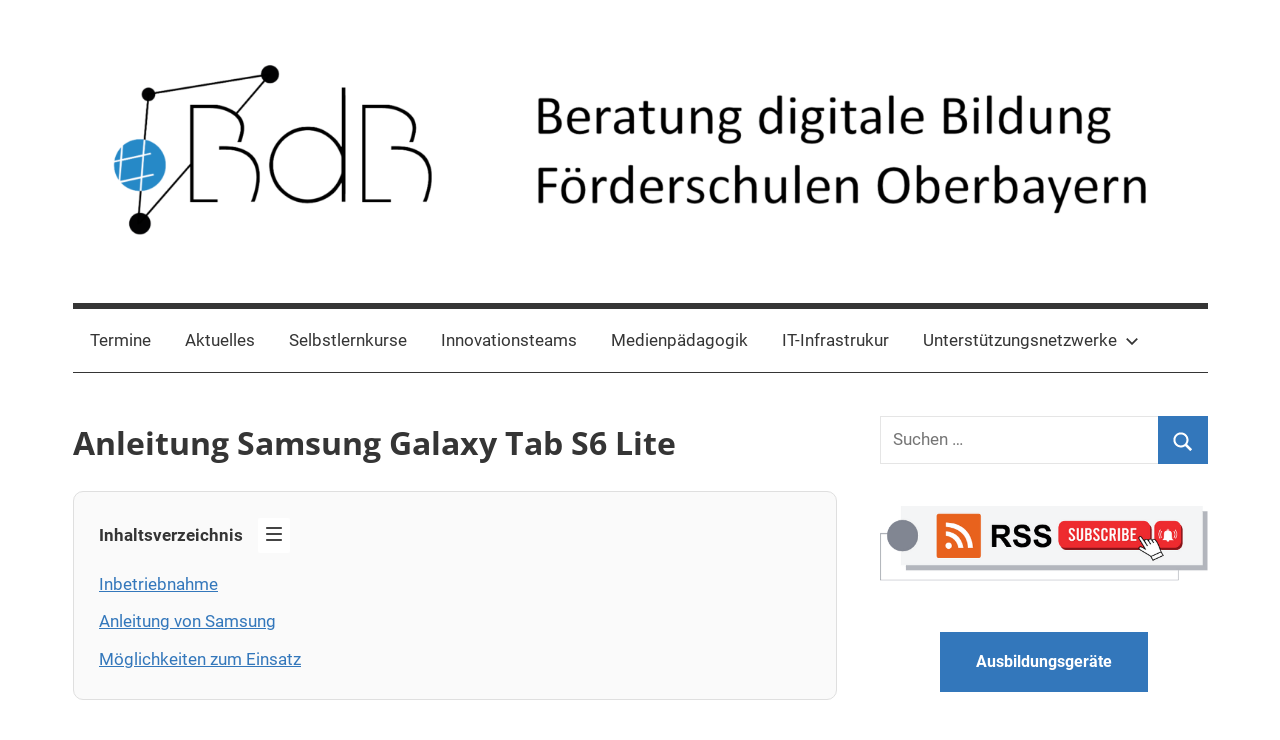

--- FILE ---
content_type: text/html; charset=UTF-8
request_url: https://fs-ob.de/anleitung-samsung-galaxy-tab-s6-lite/
body_size: 11773
content:
<!DOCTYPE html>
<html lang="de">

<head>
<meta charset="UTF-8">
<meta name="viewport" content="width=device-width, initial-scale=1">
<link rel="profile" href="http://gmpg.org/xfn/11">

<title>Anleitung Samsung Galaxy Tab S6 Lite &#8211; Beratung digitale Bildung (BdB)</title>
<meta name='robots' content='max-image-preview:large' />
<link rel="alternate" type="application/rss+xml" title="Beratung digitale Bildung (BdB) &raquo; Feed" href="https://fs-ob.de/feed/" />
<link rel="alternate" type="application/rss+xml" title="Beratung digitale Bildung (BdB) &raquo; Kommentar-Feed" href="https://fs-ob.de/comments/feed/" />
<link rel="alternate" title="oEmbed (JSON)" type="application/json+oembed" href="https://fs-ob.de/wp-json/oembed/1.0/embed?url=https%3A%2F%2Ffs-ob.de%2Fanleitung-samsung-galaxy-tab-s6-lite%2F" />
<link rel="alternate" title="oEmbed (XML)" type="text/xml+oembed" href="https://fs-ob.de/wp-json/oembed/1.0/embed?url=https%3A%2F%2Ffs-ob.de%2Fanleitung-samsung-galaxy-tab-s6-lite%2F&#038;format=xml" />
<style id='wp-img-auto-sizes-contain-inline-css' type='text/css'>
img:is([sizes=auto i],[sizes^="auto," i]){contain-intrinsic-size:3000px 1500px}
/*# sourceURL=wp-img-auto-sizes-contain-inline-css */
</style>
<link rel='stylesheet' id='mercia-theme-fonts-css' href='https://fs-ob.de/wp-content/fonts/ac51ff17f0f72b1cb0cf7fdcfdd35fd4.css?ver=20201110' type='text/css' media='all' />
<style id='wp-emoji-styles-inline-css' type='text/css'>

	img.wp-smiley, img.emoji {
		display: inline !important;
		border: none !important;
		box-shadow: none !important;
		height: 1em !important;
		width: 1em !important;
		margin: 0 0.07em !important;
		vertical-align: -0.1em !important;
		background: none !important;
		padding: 0 !important;
	}
/*# sourceURL=wp-emoji-styles-inline-css */
</style>
<style id='wp-block-library-inline-css' type='text/css'>
:root{--wp-block-synced-color:#7a00df;--wp-block-synced-color--rgb:122,0,223;--wp-bound-block-color:var(--wp-block-synced-color);--wp-editor-canvas-background:#ddd;--wp-admin-theme-color:#007cba;--wp-admin-theme-color--rgb:0,124,186;--wp-admin-theme-color-darker-10:#006ba1;--wp-admin-theme-color-darker-10--rgb:0,107,160.5;--wp-admin-theme-color-darker-20:#005a87;--wp-admin-theme-color-darker-20--rgb:0,90,135;--wp-admin-border-width-focus:2px}@media (min-resolution:192dpi){:root{--wp-admin-border-width-focus:1.5px}}.wp-element-button{cursor:pointer}:root .has-very-light-gray-background-color{background-color:#eee}:root .has-very-dark-gray-background-color{background-color:#313131}:root .has-very-light-gray-color{color:#eee}:root .has-very-dark-gray-color{color:#313131}:root .has-vivid-green-cyan-to-vivid-cyan-blue-gradient-background{background:linear-gradient(135deg,#00d084,#0693e3)}:root .has-purple-crush-gradient-background{background:linear-gradient(135deg,#34e2e4,#4721fb 50%,#ab1dfe)}:root .has-hazy-dawn-gradient-background{background:linear-gradient(135deg,#faaca8,#dad0ec)}:root .has-subdued-olive-gradient-background{background:linear-gradient(135deg,#fafae1,#67a671)}:root .has-atomic-cream-gradient-background{background:linear-gradient(135deg,#fdd79a,#004a59)}:root .has-nightshade-gradient-background{background:linear-gradient(135deg,#330968,#31cdcf)}:root .has-midnight-gradient-background{background:linear-gradient(135deg,#020381,#2874fc)}:root{--wp--preset--font-size--normal:16px;--wp--preset--font-size--huge:42px}.has-regular-font-size{font-size:1em}.has-larger-font-size{font-size:2.625em}.has-normal-font-size{font-size:var(--wp--preset--font-size--normal)}.has-huge-font-size{font-size:var(--wp--preset--font-size--huge)}.has-text-align-center{text-align:center}.has-text-align-left{text-align:left}.has-text-align-right{text-align:right}.has-fit-text{white-space:nowrap!important}#end-resizable-editor-section{display:none}.aligncenter{clear:both}.items-justified-left{justify-content:flex-start}.items-justified-center{justify-content:center}.items-justified-right{justify-content:flex-end}.items-justified-space-between{justify-content:space-between}.screen-reader-text{border:0;clip-path:inset(50%);height:1px;margin:-1px;overflow:hidden;padding:0;position:absolute;width:1px;word-wrap:normal!important}.screen-reader-text:focus{background-color:#ddd;clip-path:none;color:#444;display:block;font-size:1em;height:auto;left:5px;line-height:normal;padding:15px 23px 14px;text-decoration:none;top:5px;width:auto;z-index:100000}html :where(.has-border-color){border-style:solid}html :where([style*=border-top-color]){border-top-style:solid}html :where([style*=border-right-color]){border-right-style:solid}html :where([style*=border-bottom-color]){border-bottom-style:solid}html :where([style*=border-left-color]){border-left-style:solid}html :where([style*=border-width]){border-style:solid}html :where([style*=border-top-width]){border-top-style:solid}html :where([style*=border-right-width]){border-right-style:solid}html :where([style*=border-bottom-width]){border-bottom-style:solid}html :where([style*=border-left-width]){border-left-style:solid}html :where(img[class*=wp-image-]){height:auto;max-width:100%}:where(figure){margin:0 0 1em}html :where(.is-position-sticky){--wp-admin--admin-bar--position-offset:var(--wp-admin--admin-bar--height,0px)}@media screen and (max-width:600px){html :where(.is-position-sticky){--wp-admin--admin-bar--position-offset:0px}}

/*# sourceURL=wp-block-library-inline-css */
</style><style id='wp-block-button-inline-css' type='text/css'>
.wp-block-button__link{align-content:center;box-sizing:border-box;cursor:pointer;display:inline-block;height:100%;text-align:center;word-break:break-word}.wp-block-button__link.aligncenter{text-align:center}.wp-block-button__link.alignright{text-align:right}:where(.wp-block-button__link){border-radius:9999px;box-shadow:none;padding:calc(.667em + 2px) calc(1.333em + 2px);text-decoration:none}.wp-block-button[style*=text-decoration] .wp-block-button__link{text-decoration:inherit}.wp-block-buttons>.wp-block-button.has-custom-width{max-width:none}.wp-block-buttons>.wp-block-button.has-custom-width .wp-block-button__link{width:100%}.wp-block-buttons>.wp-block-button.has-custom-font-size .wp-block-button__link{font-size:inherit}.wp-block-buttons>.wp-block-button.wp-block-button__width-25{width:calc(25% - var(--wp--style--block-gap, .5em)*.75)}.wp-block-buttons>.wp-block-button.wp-block-button__width-50{width:calc(50% - var(--wp--style--block-gap, .5em)*.5)}.wp-block-buttons>.wp-block-button.wp-block-button__width-75{width:calc(75% - var(--wp--style--block-gap, .5em)*.25)}.wp-block-buttons>.wp-block-button.wp-block-button__width-100{flex-basis:100%;width:100%}.wp-block-buttons.is-vertical>.wp-block-button.wp-block-button__width-25{width:25%}.wp-block-buttons.is-vertical>.wp-block-button.wp-block-button__width-50{width:50%}.wp-block-buttons.is-vertical>.wp-block-button.wp-block-button__width-75{width:75%}.wp-block-button.is-style-squared,.wp-block-button__link.wp-block-button.is-style-squared{border-radius:0}.wp-block-button.no-border-radius,.wp-block-button__link.no-border-radius{border-radius:0!important}:root :where(.wp-block-button .wp-block-button__link.is-style-outline),:root :where(.wp-block-button.is-style-outline>.wp-block-button__link){border:2px solid;padding:.667em 1.333em}:root :where(.wp-block-button .wp-block-button__link.is-style-outline:not(.has-text-color)),:root :where(.wp-block-button.is-style-outline>.wp-block-button__link:not(.has-text-color)){color:currentColor}:root :where(.wp-block-button .wp-block-button__link.is-style-outline:not(.has-background)),:root :where(.wp-block-button.is-style-outline>.wp-block-button__link:not(.has-background)){background-color:initial;background-image:none}
/*# sourceURL=https://fs-ob.de/wp-includes/blocks/button/style.min.css */
</style>
<style id='wp-block-heading-inline-css' type='text/css'>
h1:where(.wp-block-heading).has-background,h2:where(.wp-block-heading).has-background,h3:where(.wp-block-heading).has-background,h4:where(.wp-block-heading).has-background,h5:where(.wp-block-heading).has-background,h6:where(.wp-block-heading).has-background{padding:1.25em 2.375em}h1.has-text-align-left[style*=writing-mode]:where([style*=vertical-lr]),h1.has-text-align-right[style*=writing-mode]:where([style*=vertical-rl]),h2.has-text-align-left[style*=writing-mode]:where([style*=vertical-lr]),h2.has-text-align-right[style*=writing-mode]:where([style*=vertical-rl]),h3.has-text-align-left[style*=writing-mode]:where([style*=vertical-lr]),h3.has-text-align-right[style*=writing-mode]:where([style*=vertical-rl]),h4.has-text-align-left[style*=writing-mode]:where([style*=vertical-lr]),h4.has-text-align-right[style*=writing-mode]:where([style*=vertical-rl]),h5.has-text-align-left[style*=writing-mode]:where([style*=vertical-lr]),h5.has-text-align-right[style*=writing-mode]:where([style*=vertical-rl]),h6.has-text-align-left[style*=writing-mode]:where([style*=vertical-lr]),h6.has-text-align-right[style*=writing-mode]:where([style*=vertical-rl]){rotate:180deg}
/*# sourceURL=https://fs-ob.de/wp-includes/blocks/heading/style.min.css */
</style>
<style id='wp-block-list-inline-css' type='text/css'>
ol,ul{box-sizing:border-box}:root :where(.wp-block-list.has-background){padding:1.25em 2.375em}
/*# sourceURL=https://fs-ob.de/wp-includes/blocks/list/style.min.css */
</style>
<style id='wp-block-buttons-inline-css' type='text/css'>
.wp-block-buttons{box-sizing:border-box}.wp-block-buttons.is-vertical{flex-direction:column}.wp-block-buttons.is-vertical>.wp-block-button:last-child{margin-bottom:0}.wp-block-buttons>.wp-block-button{display:inline-block;margin:0}.wp-block-buttons.is-content-justification-left{justify-content:flex-start}.wp-block-buttons.is-content-justification-left.is-vertical{align-items:flex-start}.wp-block-buttons.is-content-justification-center{justify-content:center}.wp-block-buttons.is-content-justification-center.is-vertical{align-items:center}.wp-block-buttons.is-content-justification-right{justify-content:flex-end}.wp-block-buttons.is-content-justification-right.is-vertical{align-items:flex-end}.wp-block-buttons.is-content-justification-space-between{justify-content:space-between}.wp-block-buttons.aligncenter{text-align:center}.wp-block-buttons:not(.is-content-justification-space-between,.is-content-justification-right,.is-content-justification-left,.is-content-justification-center) .wp-block-button.aligncenter{margin-left:auto;margin-right:auto;width:100%}.wp-block-buttons[style*=text-decoration] .wp-block-button,.wp-block-buttons[style*=text-decoration] .wp-block-button__link{text-decoration:inherit}.wp-block-buttons.has-custom-font-size .wp-block-button__link{font-size:inherit}.wp-block-buttons .wp-block-button__link{width:100%}.wp-block-button.aligncenter{text-align:center}
/*# sourceURL=https://fs-ob.de/wp-includes/blocks/buttons/style.min.css */
</style>
<style id='wp-block-paragraph-inline-css' type='text/css'>
.is-small-text{font-size:.875em}.is-regular-text{font-size:1em}.is-large-text{font-size:2.25em}.is-larger-text{font-size:3em}.has-drop-cap:not(:focus):first-letter{float:left;font-size:8.4em;font-style:normal;font-weight:100;line-height:.68;margin:.05em .1em 0 0;text-transform:uppercase}body.rtl .has-drop-cap:not(:focus):first-letter{float:none;margin-left:.1em}p.has-drop-cap.has-background{overflow:hidden}:root :where(p.has-background){padding:1.25em 2.375em}:where(p.has-text-color:not(.has-link-color)) a{color:inherit}p.has-text-align-left[style*="writing-mode:vertical-lr"],p.has-text-align-right[style*="writing-mode:vertical-rl"]{rotate:180deg}
/*# sourceURL=https://fs-ob.de/wp-includes/blocks/paragraph/style.min.css */
</style>
<style id='pdfemb-pdf-embedder-viewer-style-inline-css' type='text/css'>
.wp-block-pdfemb-pdf-embedder-viewer{max-width:none}

/*# sourceURL=https://fs-ob.de/wp-content/plugins/pdf-embedder/block/build/style-index.css */
</style>
<style id='global-styles-inline-css' type='text/css'>
:root{--wp--preset--aspect-ratio--square: 1;--wp--preset--aspect-ratio--4-3: 4/3;--wp--preset--aspect-ratio--3-4: 3/4;--wp--preset--aspect-ratio--3-2: 3/2;--wp--preset--aspect-ratio--2-3: 2/3;--wp--preset--aspect-ratio--16-9: 16/9;--wp--preset--aspect-ratio--9-16: 9/16;--wp--preset--color--black: #000000;--wp--preset--color--cyan-bluish-gray: #abb8c3;--wp--preset--color--white: #ffffff;--wp--preset--color--pale-pink: #f78da7;--wp--preset--color--vivid-red: #cf2e2e;--wp--preset--color--luminous-vivid-orange: #ff6900;--wp--preset--color--luminous-vivid-amber: #fcb900;--wp--preset--color--light-green-cyan: #7bdcb5;--wp--preset--color--vivid-green-cyan: #00d084;--wp--preset--color--pale-cyan-blue: #8ed1fc;--wp--preset--color--vivid-cyan-blue: #0693e3;--wp--preset--color--vivid-purple: #9b51e0;--wp--preset--color--primary: #3377bb;--wp--preset--color--secondary: #0d5195;--wp--preset--color--tertiary: #002b6f;--wp--preset--color--accent: #0d9551;--wp--preset--color--highlight: #bb3353;--wp--preset--color--light-gray: #e5e5e5;--wp--preset--color--gray: #858585;--wp--preset--color--dark-gray: #353535;--wp--preset--gradient--vivid-cyan-blue-to-vivid-purple: linear-gradient(135deg,rgb(6,147,227) 0%,rgb(155,81,224) 100%);--wp--preset--gradient--light-green-cyan-to-vivid-green-cyan: linear-gradient(135deg,rgb(122,220,180) 0%,rgb(0,208,130) 100%);--wp--preset--gradient--luminous-vivid-amber-to-luminous-vivid-orange: linear-gradient(135deg,rgb(252,185,0) 0%,rgb(255,105,0) 100%);--wp--preset--gradient--luminous-vivid-orange-to-vivid-red: linear-gradient(135deg,rgb(255,105,0) 0%,rgb(207,46,46) 100%);--wp--preset--gradient--very-light-gray-to-cyan-bluish-gray: linear-gradient(135deg,rgb(238,238,238) 0%,rgb(169,184,195) 100%);--wp--preset--gradient--cool-to-warm-spectrum: linear-gradient(135deg,rgb(74,234,220) 0%,rgb(151,120,209) 20%,rgb(207,42,186) 40%,rgb(238,44,130) 60%,rgb(251,105,98) 80%,rgb(254,248,76) 100%);--wp--preset--gradient--blush-light-purple: linear-gradient(135deg,rgb(255,206,236) 0%,rgb(152,150,240) 100%);--wp--preset--gradient--blush-bordeaux: linear-gradient(135deg,rgb(254,205,165) 0%,rgb(254,45,45) 50%,rgb(107,0,62) 100%);--wp--preset--gradient--luminous-dusk: linear-gradient(135deg,rgb(255,203,112) 0%,rgb(199,81,192) 50%,rgb(65,88,208) 100%);--wp--preset--gradient--pale-ocean: linear-gradient(135deg,rgb(255,245,203) 0%,rgb(182,227,212) 50%,rgb(51,167,181) 100%);--wp--preset--gradient--electric-grass: linear-gradient(135deg,rgb(202,248,128) 0%,rgb(113,206,126) 100%);--wp--preset--gradient--midnight: linear-gradient(135deg,rgb(2,3,129) 0%,rgb(40,116,252) 100%);--wp--preset--font-size--small: 13px;--wp--preset--font-size--medium: 20px;--wp--preset--font-size--large: 36px;--wp--preset--font-size--x-large: 42px;--wp--preset--spacing--20: 0.44rem;--wp--preset--spacing--30: 0.67rem;--wp--preset--spacing--40: 1rem;--wp--preset--spacing--50: 1.5rem;--wp--preset--spacing--60: 2.25rem;--wp--preset--spacing--70: 3.38rem;--wp--preset--spacing--80: 5.06rem;--wp--preset--shadow--natural: 6px 6px 9px rgba(0, 0, 0, 0.2);--wp--preset--shadow--deep: 12px 12px 50px rgba(0, 0, 0, 0.4);--wp--preset--shadow--sharp: 6px 6px 0px rgba(0, 0, 0, 0.2);--wp--preset--shadow--outlined: 6px 6px 0px -3px rgb(255, 255, 255), 6px 6px rgb(0, 0, 0);--wp--preset--shadow--crisp: 6px 6px 0px rgb(0, 0, 0);}:where(.is-layout-flex){gap: 0.5em;}:where(.is-layout-grid){gap: 0.5em;}body .is-layout-flex{display: flex;}.is-layout-flex{flex-wrap: wrap;align-items: center;}.is-layout-flex > :is(*, div){margin: 0;}body .is-layout-grid{display: grid;}.is-layout-grid > :is(*, div){margin: 0;}:where(.wp-block-columns.is-layout-flex){gap: 2em;}:where(.wp-block-columns.is-layout-grid){gap: 2em;}:where(.wp-block-post-template.is-layout-flex){gap: 1.25em;}:where(.wp-block-post-template.is-layout-grid){gap: 1.25em;}.has-black-color{color: var(--wp--preset--color--black) !important;}.has-cyan-bluish-gray-color{color: var(--wp--preset--color--cyan-bluish-gray) !important;}.has-white-color{color: var(--wp--preset--color--white) !important;}.has-pale-pink-color{color: var(--wp--preset--color--pale-pink) !important;}.has-vivid-red-color{color: var(--wp--preset--color--vivid-red) !important;}.has-luminous-vivid-orange-color{color: var(--wp--preset--color--luminous-vivid-orange) !important;}.has-luminous-vivid-amber-color{color: var(--wp--preset--color--luminous-vivid-amber) !important;}.has-light-green-cyan-color{color: var(--wp--preset--color--light-green-cyan) !important;}.has-vivid-green-cyan-color{color: var(--wp--preset--color--vivid-green-cyan) !important;}.has-pale-cyan-blue-color{color: var(--wp--preset--color--pale-cyan-blue) !important;}.has-vivid-cyan-blue-color{color: var(--wp--preset--color--vivid-cyan-blue) !important;}.has-vivid-purple-color{color: var(--wp--preset--color--vivid-purple) !important;}.has-black-background-color{background-color: var(--wp--preset--color--black) !important;}.has-cyan-bluish-gray-background-color{background-color: var(--wp--preset--color--cyan-bluish-gray) !important;}.has-white-background-color{background-color: var(--wp--preset--color--white) !important;}.has-pale-pink-background-color{background-color: var(--wp--preset--color--pale-pink) !important;}.has-vivid-red-background-color{background-color: var(--wp--preset--color--vivid-red) !important;}.has-luminous-vivid-orange-background-color{background-color: var(--wp--preset--color--luminous-vivid-orange) !important;}.has-luminous-vivid-amber-background-color{background-color: var(--wp--preset--color--luminous-vivid-amber) !important;}.has-light-green-cyan-background-color{background-color: var(--wp--preset--color--light-green-cyan) !important;}.has-vivid-green-cyan-background-color{background-color: var(--wp--preset--color--vivid-green-cyan) !important;}.has-pale-cyan-blue-background-color{background-color: var(--wp--preset--color--pale-cyan-blue) !important;}.has-vivid-cyan-blue-background-color{background-color: var(--wp--preset--color--vivid-cyan-blue) !important;}.has-vivid-purple-background-color{background-color: var(--wp--preset--color--vivid-purple) !important;}.has-black-border-color{border-color: var(--wp--preset--color--black) !important;}.has-cyan-bluish-gray-border-color{border-color: var(--wp--preset--color--cyan-bluish-gray) !important;}.has-white-border-color{border-color: var(--wp--preset--color--white) !important;}.has-pale-pink-border-color{border-color: var(--wp--preset--color--pale-pink) !important;}.has-vivid-red-border-color{border-color: var(--wp--preset--color--vivid-red) !important;}.has-luminous-vivid-orange-border-color{border-color: var(--wp--preset--color--luminous-vivid-orange) !important;}.has-luminous-vivid-amber-border-color{border-color: var(--wp--preset--color--luminous-vivid-amber) !important;}.has-light-green-cyan-border-color{border-color: var(--wp--preset--color--light-green-cyan) !important;}.has-vivid-green-cyan-border-color{border-color: var(--wp--preset--color--vivid-green-cyan) !important;}.has-pale-cyan-blue-border-color{border-color: var(--wp--preset--color--pale-cyan-blue) !important;}.has-vivid-cyan-blue-border-color{border-color: var(--wp--preset--color--vivid-cyan-blue) !important;}.has-vivid-purple-border-color{border-color: var(--wp--preset--color--vivid-purple) !important;}.has-vivid-cyan-blue-to-vivid-purple-gradient-background{background: var(--wp--preset--gradient--vivid-cyan-blue-to-vivid-purple) !important;}.has-light-green-cyan-to-vivid-green-cyan-gradient-background{background: var(--wp--preset--gradient--light-green-cyan-to-vivid-green-cyan) !important;}.has-luminous-vivid-amber-to-luminous-vivid-orange-gradient-background{background: var(--wp--preset--gradient--luminous-vivid-amber-to-luminous-vivid-orange) !important;}.has-luminous-vivid-orange-to-vivid-red-gradient-background{background: var(--wp--preset--gradient--luminous-vivid-orange-to-vivid-red) !important;}.has-very-light-gray-to-cyan-bluish-gray-gradient-background{background: var(--wp--preset--gradient--very-light-gray-to-cyan-bluish-gray) !important;}.has-cool-to-warm-spectrum-gradient-background{background: var(--wp--preset--gradient--cool-to-warm-spectrum) !important;}.has-blush-light-purple-gradient-background{background: var(--wp--preset--gradient--blush-light-purple) !important;}.has-blush-bordeaux-gradient-background{background: var(--wp--preset--gradient--blush-bordeaux) !important;}.has-luminous-dusk-gradient-background{background: var(--wp--preset--gradient--luminous-dusk) !important;}.has-pale-ocean-gradient-background{background: var(--wp--preset--gradient--pale-ocean) !important;}.has-electric-grass-gradient-background{background: var(--wp--preset--gradient--electric-grass) !important;}.has-midnight-gradient-background{background: var(--wp--preset--gradient--midnight) !important;}.has-small-font-size{font-size: var(--wp--preset--font-size--small) !important;}.has-medium-font-size{font-size: var(--wp--preset--font-size--medium) !important;}.has-large-font-size{font-size: var(--wp--preset--font-size--large) !important;}.has-x-large-font-size{font-size: var(--wp--preset--font-size--x-large) !important;}
/*# sourceURL=global-styles-inline-css */
</style>
<style id='core-block-supports-inline-css' type='text/css'>
.wp-container-core-buttons-is-layout-16018d1d{justify-content:center;}
/*# sourceURL=core-block-supports-inline-css */
</style>

<style id='classic-theme-styles-inline-css' type='text/css'>
/*! This file is auto-generated */
.wp-block-button__link{color:#fff;background-color:#32373c;border-radius:9999px;box-shadow:none;text-decoration:none;padding:calc(.667em + 2px) calc(1.333em + 2px);font-size:1.125em}.wp-block-file__button{background:#32373c;color:#fff;text-decoration:none}
/*# sourceURL=/wp-includes/css/classic-themes.min.css */
</style>
<link rel='stylesheet' id='ht_toc-style-css-css' href='https://fs-ob.de/wp-content/plugins/heroic-table-of-contents/dist/blocks.style.build.css?ver=1763433751' type='text/css' media='all' />
<link rel='stylesheet' id='zwt_wp_linkpreviewer-css' href='https://fs-ob.de/wp-content/plugins/beautiful-link-preview/public/css/zwt_wp_linkpreviewer-public.css?ver=1.5.0' type='text/css' media='all' />
<link rel='stylesheet' id='kalender-digital-css' href='https://fs-ob.de/wp-content/plugins/kalender-digital/public/css/kalender-digital-public.css?ver=1.0.11' type='text/css' media='all' />
<link rel='stylesheet' id='rklp-front-style-css' href='https://fs-ob.de/wp-content/plugins/rk-link-preview/assets/build/css/front.css?no-cache=1766473829&#038;ver=6.9' type='text/css' media='all' />
<link rel='stylesheet' id='vlp-public-css' href='https://fs-ob.de/wp-content/plugins/visual-link-preview/dist/public.css?ver=2.2.9' type='text/css' media='all' />
<link rel='stylesheet' id='h5p-plugin-styles-css' href='https://fs-ob.de/wp-content/plugins/h5p/h5p-php-library/styles/h5p.css?ver=1.16.2' type='text/css' media='all' />
<link rel='stylesheet' id='mercia-stylesheet-css' href='https://fs-ob.de/wp-content/themes/mercia/style.css?ver=2.0.6' type='text/css' media='all' />
<style id='mercia-stylesheet-inline-css' type='text/css'>
.site-title, .site-description { position: absolute; clip: rect(1px, 1px, 1px, 1px); width: 1px; height: 1px; overflow: hidden; }
/*# sourceURL=mercia-stylesheet-inline-css */
</style>
<link rel='stylesheet' id='tablepress-default-css' href='https://fs-ob.de/wp-content/plugins/tablepress/css/build/default.css?ver=3.2.6' type='text/css' media='all' />
<script type="text/javascript" src="https://fs-ob.de/wp-includes/js/jquery/jquery.min.js?ver=3.7.1" id="jquery-core-js"></script>
<script type="text/javascript" src="https://fs-ob.de/wp-includes/js/jquery/jquery-migrate.min.js?ver=3.4.1" id="jquery-migrate-js"></script>
<script type="text/javascript" src="https://fs-ob.de/wp-content/plugins/beautiful-link-preview/public/js/zwt_wp_linkpreviewer-public.js?ver=1.5.0" id="zwt_wp_linkpreviewer-js"></script>
<script type="text/javascript" src="https://fs-ob.de/wp-content/plugins/kalender-digital/public/js/kalender-digital-public.js?ver=1.0.11" id="kalender-digital-js"></script>
<script type="text/javascript" src="https://fs-ob.de/wp-content/themes/mercia/assets/js/svgxuse.min.js?ver=1.2.6" id="svgxuse-js"></script>
<link rel="https://api.w.org/" href="https://fs-ob.de/wp-json/" /><link rel="alternate" title="JSON" type="application/json" href="https://fs-ob.de/wp-json/wp/v2/pages/825" /><link rel="EditURI" type="application/rsd+xml" title="RSD" href="https://fs-ob.de/xmlrpc.php?rsd" />
<meta name="generator" content="WordPress 6.9" />
<link rel="canonical" href="https://fs-ob.de/anleitung-samsung-galaxy-tab-s6-lite/" />
<link rel='shortlink' href='https://fs-ob.de/?p=825' />
<link rel="icon" href="https://fs-ob.de/wp-content/uploads/2021/06/cropped-BdB_4c_quadratisch-32x32.png" sizes="32x32" />
<link rel="icon" href="https://fs-ob.de/wp-content/uploads/2021/06/cropped-BdB_4c_quadratisch-192x192.png" sizes="192x192" />
<link rel="apple-touch-icon" href="https://fs-ob.de/wp-content/uploads/2021/06/cropped-BdB_4c_quadratisch-180x180.png" />
<meta name="msapplication-TileImage" content="https://fs-ob.de/wp-content/uploads/2021/06/cropped-BdB_4c_quadratisch-270x270.png" />
		<style type="text/css" id="wp-custom-css">
			.zwt-wp-lnk-prev-img.empty { content: url("https://fs-ob.de/wp-content/uploads/2021/07/Symbol_Cursor_klick.png"); }
.page-id-1356 header, .page-id-1356 footer
{
display: none !important;
}		</style>
		<link rel='stylesheet' id='pdfemb_embed_pdf_css-css' href='https://fs-ob.de/wp-content/plugins/pdf-embedder/assets/css/pdfemb.min.css?ver=4.9.2' type='text/css' media='all' />
</head>

<body class="wp-singular page-template-default page page-id-825 wp-custom-logo wp-embed-responsive wp-theme-mercia">

	<a class="skip-link screen-reader-text" href="#content">Zum Inhalt springen</a>

	
	
	<div id="page" class="hfeed site">

		
		
		<header id="masthead" class="site-header clearfix" role="banner">

			<div class="header-main container clearfix">

				<div id="logo" class="site-branding clearfix">

					<a href="https://fs-ob.de/" class="custom-logo-link" rel="home"><img width="2500" height="500" src="https://fs-ob.de/wp-content/uploads/2021/06/cropped-haederBdBsForderschulenOberbayern-1.png" class="custom-logo" alt="Beratung digitale Bildung (BdB)" decoding="async" fetchpriority="high" srcset="https://fs-ob.de/wp-content/uploads/2021/06/cropped-haederBdBsForderschulenOberbayern-1.png 2500w, https://fs-ob.de/wp-content/uploads/2021/06/cropped-haederBdBsForderschulenOberbayern-1-300x60.png 300w, https://fs-ob.de/wp-content/uploads/2021/06/cropped-haederBdBsForderschulenOberbayern-1-1024x205.png 1024w, https://fs-ob.de/wp-content/uploads/2021/06/cropped-haederBdBsForderschulenOberbayern-1-768x154.png 768w, https://fs-ob.de/wp-content/uploads/2021/06/cropped-haederBdBsForderschulenOberbayern-1-1536x307.png 1536w, https://fs-ob.de/wp-content/uploads/2021/06/cropped-haederBdBsForderschulenOberbayern-1-2048x410.png 2048w" sizes="(max-width: 2500px) 100vw, 2500px" /></a>					
			<p class="site-title"><a href="https://fs-ob.de/" rel="home">Beratung digitale Bildung (BdB)</a></p>

							
			<p class="site-description">Förderschulen Oberbayern</p>

		
				</div><!-- .site-branding -->

				
	<div id="header-social-icons" class="header-social-menu mercia-social-menu clearfix">

		
	</div>


			</div><!-- .header-main -->

			

	<div id="main-navigation-wrap" class="primary-navigation-wrap">

		
		<button class="primary-menu-toggle menu-toggle" aria-controls="primary-menu" aria-expanded="false" >
			<svg class="icon icon-menu" aria-hidden="true" role="img"> <use xlink:href="https://fs-ob.de/wp-content/themes/mercia/assets/icons/genericons-neue.svg#menu"></use> </svg><svg class="icon icon-close" aria-hidden="true" role="img"> <use xlink:href="https://fs-ob.de/wp-content/themes/mercia/assets/icons/genericons-neue.svg#close"></use> </svg>			<span class="menu-toggle-text">Menü</span>
		</button>

		<div class="primary-navigation">

			<nav id="site-navigation" class="main-navigation" role="navigation"  aria-label="Primäres Menü">

				<ul id="primary-menu" class="menu"><li id="menu-item-1164" class="menu-item menu-item-type-post_type menu-item-object-page menu-item-1164"><a href="https://fs-ob.de/terminkalender/">Termine</a></li>
<li id="menu-item-41" class="menu-item menu-item-type-taxonomy menu-item-object-category menu-item-41"><a href="https://fs-ob.de/category/themen/">Aktuelles</a></li>
<li id="menu-item-1177" class="menu-item menu-item-type-post_type menu-item-object-page menu-item-1177"><a href="https://fs-ob.de/selbstlernkurse/">Selbstlernkurse</a></li>
<li id="menu-item-431" class="menu-item menu-item-type-post_type menu-item-object-page menu-item-431"><a href="https://fs-ob.de/innovationsteams-digitale-bildung/">Innovationsteams</a></li>
<li id="menu-item-1151" class="menu-item menu-item-type-post_type menu-item-object-page menu-item-1151"><a href="https://fs-ob.de/medienpaedagogik/">Medienpädagogik</a></li>
<li id="menu-item-1304" class="menu-item menu-item-type-post_type menu-item-object-page menu-item-1304"><a href="https://fs-ob.de/it-infrastrukur/">IT-Infrastrukur</a></li>
<li id="menu-item-33" class="menu-item menu-item-type-post_type menu-item-object-page menu-item-has-children menu-item-33"><a href="https://fs-ob.de/kontakt/">Unterstützungsnetzwerke<svg class="icon icon-expand" aria-hidden="true" role="img"> <use xlink:href="https://fs-ob.de/wp-content/themes/mercia/assets/icons/genericons-neue.svg#expand"></use> </svg></a>
<ul class="sub-menu">
	<li id="menu-item-1221" class="menu-item menu-item-type-post_type menu-item-object-page menu-item-1221"><a href="https://fs-ob.de/medienpaedagogische-beratung-mbdb/">Medienpädagogische Beratung (mBdB)</a></li>
	<li id="menu-item-1222" class="menu-item menu-item-type-post_type menu-item-object-page menu-item-1222"><a href="https://fs-ob.de/informationstechnische-beratung/">Informationstechnische Beratung (iBdB)</a></li>
	<li id="menu-item-1223" class="menu-item menu-item-type-post_type menu-item-object-page menu-item-1223"><a href="https://fs-ob.de/fachberatung-it/">Fachberatung IT</a></li>
	<li id="menu-item-1347" class="menu-item menu-item-type-post_type menu-item-object-page menu-item-1347"><a href="https://fs-ob.de/innoteam/">Innovationsteam</a></li>
	<li id="menu-item-1224" class="menu-item menu-item-type-post_type menu-item-object-page menu-item-1224"><a href="https://fs-ob.de/referenten-netzwerk/">Experten- und Referenten Netzwerk FöS Obb.</a></li>
	<li id="menu-item-1225" class="menu-item menu-item-type-post_type menu-item-object-page menu-item-1225"><a href="https://fs-ob.de/asv-multiplikation/">ASV Multiplikation</a></li>
</ul>
</li>
</ul>			</nav><!-- #site-navigation -->

		</div><!-- .primary-navigation -->

	</div>



		</header><!-- #masthead -->

		
		
	<div id="content" class="site-content container clearfix">

		<section id="primary" class="content-single content-area">
			<main id="main" class="site-main" role="main">

				
<article id="post-825" class="post-825 page type-page status-publish hentry">

	
	<header class="entry-header">

		<h1 class="entry-title page-title">Anleitung Samsung Galaxy Tab S6 Lite</h1>
	</header><!-- .entry-header -->

	<div class="entry-content clearfix">

		
<div class="wp-block-ht-block-toc is-style-rounded htoc htoc--position-wide toc-list-style-plain" data-htoc-state="expanded"><span class="htoc__title"><span class="ht_toc_title">Inhaltsverzeichnis</span><span class="htoc__toggle"><svg xmlns="http://www.w3.org/2000/svg" width="16" height="16"><g fill="#444"><path d="M15 7H1c-.6 0-1 .4-1 1s.4 1 1 1h14c.6 0 1-.4 1-1s-.4-1-1-1z"></path><path d="M15 1H1c-.6 0-1 .4-1 1s.4 1 1 1h14c.6 0 1-.4 1-1s-.4-1-1-1zM15 13H1c-.6 0-1 .4-1 1s.4 1 1 1h14c.6 0 1-.4 1-1s-.4-1-1-1z"></path></g></svg></span></span><div class="htoc__itemswrap"><ul class="ht_toc_list"><li class=""><a href="#htoc-inbetriebnahme">Inbetriebnahme</a></li><li class=""><a href="#htoc-anleitung-von-samsung">Anleitung von Samsung</a></li><li class=""><a href="#htoc-m-glichkeiten-zum-einsatz">Möglichkeiten zum Einsatz</a><ul class="ht_toc_child_list"><li class=""><a href="#htoc-dokumente">Dokumente</a></li><li class=""><a href="#htoc-fotos-und-videos">Fotos und Videos</a></li><li class=""><a href="#htoc-audioaufnahmen">Audioaufnahmen</a></li><li class=""><a href="#htoc-dateiverwaltung">Dateiverwaltung</a></li><li class=""><a href="#htoc-bayerncloud-schule">Bayerncloud Schule</a></li><li class=""><a href="#htoc-apk-installation">APK Installation</a></li></ul></li></ul></div></div>



<h2 class="wp-block-heading" id="htoc-inbetriebnahme">Inbetriebnahme</h2>



<p>Lorem Ipsum</p>



<ul class="wp-block-list">
<li>keine Google Anmeldung</li>
</ul>



<h2 class="wp-block-heading" id="htoc-anleitung-von-samsung">Anleitung von Samsung</h2>


<a href="https://fs-ob.de/wp-content/uploads/2023/09/SM-P61X_UM_Open_TT_Ger_Rev.2.0_230227.pdf" class="pdfemb-viewer" style="" data-width="max" data-height="max" data-toolbar="both" data-toolbar-fixed="off">SM-P61X_UM_Open_TT_Ger_Rev.2.0_230227</a>
<p class="wp-block-pdfemb-pdf-embedder-viewer"></p>



<h2 class="wp-block-heading" id="htoc-m-glichkeiten-zum-einsatz">Möglichkeiten zum Einsatz</h2>



<h3 class="wp-block-heading" id="htoc-dokumente">Dokumente</h3>



<ul class="wp-block-list">
<li>Notizen App</li>



<li>ByCS Office</li>
</ul>



<h3 class="wp-block-heading" id="htoc-fotos-und-videos">Fotos und Videos</h3>



<h3 class="wp-block-heading" id="htoc-audioaufnahmen">Audioaufnahmen</h3>



<h3 class="wp-block-heading" id="htoc-dateiverwaltung">Dateiverwaltung</h3>



<ul class="wp-block-list">
<li>Intern (Dateien App)</li>



<li>USB C &#8211; Externe Datenträger</li>



<li>Onedrive (schon vorinstalliert)</li>



<li>Dracoon Cloud (über den Browser, <strong>erst testen</strong>!!)</li>



<li>ByCS Drive</li>
</ul>



<h3 class="wp-block-heading" id="htoc-bayerncloud-schule">Bayerncloud Schule</h3>



<h3 class="wp-block-heading" id="htoc-apk-installation">APK Installation</h3>



<ul class="wp-block-list">
<li>BYCS Drive ist besser über den Chrome Browser zu benutzen</li>
</ul>

		
	</div><!-- .entry-content -->

</article>

<div id="comments" class="comments-area">

	
	
	
	
</div><!-- #comments -->

			</main><!-- #main -->
		</section><!-- #primary -->

		
	<section id="secondary" class="sidebar widget-area clearfix" role="complementary">

		<section id="search-2" class="widget widget_search">
<form role="search" method="get" class="search-form" action="https://fs-ob.de/">
	<label>
		<span class="screen-reader-text">Suchen nach:</span>
		<input type="search" class="search-field"
			placeholder="Suchen …"
			value="" name="s"
			title="Suchen nach:" />
	</label>
	<button type="submit" class="search-submit">
		<svg class="icon icon-search" aria-hidden="true" role="img"> <use xlink:href="https://fs-ob.de/wp-content/themes/mercia/assets/icons/genericons-neue.svg#search"></use> </svg>		<span class="screen-reader-text">Suchen</span>
	</button>
</form>
</section><section id="block-7" class="widget widget_block"><a href="https://fs-ob.de/feed/">
  <img decoding="async" src="https://fs-ob.de/wp-content/uploads/2025/07/subscribe.png" alt="subscribe RSS-Feed">
</a></section><section id="block-8" class="widget widget_block">
<div class="wp-block-buttons is-content-justification-center is-layout-flex wp-container-core-buttons-is-layout-16018d1d wp-block-buttons-is-layout-flex">
<div class="wp-block-button is-style-fill"><a class="wp-block-button__link wp-element-button" href="https://fs-ob.de/ausbildungsgeraete/" style="padding-top:var(--wp--preset--spacing--40);padding-right:var(--wp--preset--spacing--60);padding-bottom:var(--wp--preset--spacing--40);padding-left:var(--wp--preset--spacing--60)">Ausbildungsgeräte</a></div>
</div>
</section>
		<section id="recent-posts-2" class="widget widget_recent_entries">
		<h4 class="widget-title">Neueste Beiträge</h4>
		<ul>
											<li>
					<a href="https://fs-ob.de/informationen-rund-um-ki-in-der-schule/">Informationen rund um KI in der Schule</a>
									</li>
											<li>
					<a href="https://fs-ob.de/momuc_schule-die-muenchner-online-tagung-fuer-lehrkraefte-rund-um-zeitgemaesse-bildung/">momuc_schule &#8211; Die Münchner Online-Tagung für Lehrkräfte rund um zeitgemäße Bildung</a>
									</li>
											<li>
					<a href="https://fs-ob.de/taschenlampe-in-keynote/">Taschenlampe in Keynote</a>
									</li>
											<li>
					<a href="https://fs-ob.de/login-helfer-der-barrierefreie-qr-code-passwortmanager-fuer-mebis-moodle-und-co/">Login-Helfer – der barrierefreie QR-Code Passwortmanager für mebis, Moodle und Co.</a>
									</li>
											<li>
					<a href="https://fs-ob.de/medienexperten-ausbildung-startet-im-januar-2026-neu/">Medienexperten-Ausbildung startet im Januar 2026 neu</a>
									</li>
					</ul>

		</section><section id="tag_cloud-3" class="widget widget_tag_cloud"><h4 class="widget-title">Schlagwörter</h4><div class="tagcloud"><a href="https://fs-ob.de/tag/ai/" class="tag-cloud-link tag-link-148 tag-link-position-1" style="font-size: 13.185185185185pt;" aria-label="AI (3 Einträge)">AI</a>
<a href="https://fs-ob.de/tag/app/" class="tag-cloud-link tag-link-87 tag-link-position-2" style="font-size: 11.111111111111pt;" aria-label="App (2 Einträge)">App</a>
<a href="https://fs-ob.de/tag/bycs/" class="tag-cloud-link tag-link-123 tag-link-position-3" style="font-size: 19.234567901235pt;" aria-label="ByCS (8 Einträge)">ByCS</a>
<a href="https://fs-ob.de/tag/chatgpt/" class="tag-cloud-link tag-link-149 tag-link-position-4" style="font-size: 11.111111111111pt;" aria-label="ChatGPT (2 Einträge)">ChatGPT</a>
<a href="https://fs-ob.de/tag/cloud/" class="tag-cloud-link tag-link-140 tag-link-position-5" style="font-size: 8pt;" aria-label="Cloud (1 Eintrag)">Cloud</a>
<a href="https://fs-ob.de/tag/datenschutz/" class="tag-cloud-link tag-link-29 tag-link-position-6" style="font-size: 14.913580246914pt;" aria-label="Datenschutz (4 Einträge)">Datenschutz</a>
<a href="https://fs-ob.de/tag/digitalkompass-schule/" class="tag-cloud-link tag-link-221 tag-link-position-7" style="font-size: 11.111111111111pt;" aria-label="digitalkompass.schule (2 Einträge)">digitalkompass.schule</a>
<a href="https://fs-ob.de/tag/digitalpakt/" class="tag-cloud-link tag-link-23 tag-link-position-8" style="font-size: 11.111111111111pt;" aria-label="Digitalpakt (2 Einträge)">Digitalpakt</a>
<a href="https://fs-ob.de/tag/distanzunterricht/" class="tag-cloud-link tag-link-44 tag-link-position-9" style="font-size: 11.111111111111pt;" aria-label="Distanzunterricht (2 Einträge)">Distanzunterricht</a>
<a href="https://fs-ob.de/tag/dsgvo/" class="tag-cloud-link tag-link-139 tag-link-position-10" style="font-size: 8pt;" aria-label="DSGVO (1 Eintrag)">DSGVO</a>
<a href="https://fs-ob.de/tag/fortbildung/" class="tag-cloud-link tag-link-19 tag-link-position-11" style="font-size: 22pt;" aria-label="Fortbildung (12 Einträge)">Fortbildung</a>
<a href="https://fs-ob.de/tag/foerderschwerpunkte/" class="tag-cloud-link tag-link-68 tag-link-position-12" style="font-size: 11.111111111111pt;" aria-label="Förderschwerpunkte (2 Einträge)">Förderschwerpunkte</a>
<a href="https://fs-ob.de/tag/guter-unterricht-in-einer-digitalen-welt/" class="tag-cloud-link tag-link-211 tag-link-position-13" style="font-size: 11.111111111111pt;" aria-label="Guter Unterricht in einer digitalen Welt (2 Einträge)">Guter Unterricht in einer digitalen Welt</a>
<a href="https://fs-ob.de/tag/handreichung/" class="tag-cloud-link tag-link-111 tag-link-position-14" style="font-size: 13.185185185185pt;" aria-label="Handreichung (3 Einträge)">Handreichung</a>
<a href="https://fs-ob.de/tag/ibdb/" class="tag-cloud-link tag-link-15 tag-link-position-15" style="font-size: 11.111111111111pt;" aria-label="iBDB (2 Einträge)">iBDB</a>
<a href="https://fs-ob.de/tag/informatik/" class="tag-cloud-link tag-link-17 tag-link-position-16" style="font-size: 16.296296296296pt;" aria-label="Informatik (5 Einträge)">Informatik</a>
<a href="https://fs-ob.de/tag/inklusion/" class="tag-cloud-link tag-link-79 tag-link-position-17" style="font-size: 16.296296296296pt;" aria-label="Inklusion (5 Einträge)">Inklusion</a>
<a href="https://fs-ob.de/tag/ipad/" class="tag-cloud-link tag-link-128 tag-link-position-18" style="font-size: 17.506172839506pt;" aria-label="iPad (6 Einträge)">iPad</a>
<a href="https://fs-ob.de/tag/k5/" class="tag-cloud-link tag-link-210 tag-link-position-19" style="font-size: 11.111111111111pt;" aria-label="K+5 (2 Einträge)">K+5</a>
<a href="https://fs-ob.de/tag/ki/" class="tag-cloud-link tag-link-147 tag-link-position-20" style="font-size: 18.37037037037pt;" aria-label="KI (7 Einträge)">KI</a>
<a href="https://fs-ob.de/tag/kuenstliche-intelligenz/" class="tag-cloud-link tag-link-150 tag-link-position-21" style="font-size: 11.111111111111pt;" aria-label="künstliche Intelligenz (2 Einträge)">künstliche Intelligenz</a>
<a href="https://fs-ob.de/tag/material/" class="tag-cloud-link tag-link-219 tag-link-position-22" style="font-size: 13.185185185185pt;" aria-label="Material (3 Einträge)">Material</a>
<a href="https://fs-ob.de/tag/mebis/" class="tag-cloud-link tag-link-116 tag-link-position-23" style="font-size: 13.185185185185pt;" aria-label="mebis (3 Einträge)">mebis</a>
<a href="https://fs-ob.de/tag/medienerziehung/" class="tag-cloud-link tag-link-48 tag-link-position-24" style="font-size: 17.506172839506pt;" aria-label="Medienerziehung (6 Einträge)">Medienerziehung</a>
<a href="https://fs-ob.de/tag/medienfuehrerschein/" class="tag-cloud-link tag-link-51 tag-link-position-25" style="font-size: 11.111111111111pt;" aria-label="Medienführerschein (2 Einträge)">Medienführerschein</a>
<a href="https://fs-ob.de/tag/medienrecht/" class="tag-cloud-link tag-link-151 tag-link-position-26" style="font-size: 8pt;" aria-label="Medienrecht (1 Eintrag)">Medienrecht</a>
<a href="https://fs-ob.de/tag/medienreflexion/" class="tag-cloud-link tag-link-49 tag-link-position-27" style="font-size: 11.111111111111pt;" aria-label="Medienreflexion (2 Einträge)">Medienreflexion</a>
<a href="https://fs-ob.de/tag/mfa/" class="tag-cloud-link tag-link-188 tag-link-position-28" style="font-size: 11.111111111111pt;" aria-label="MFA (2 Einträge)">MFA</a>
<a href="https://fs-ob.de/tag/msd/" class="tag-cloud-link tag-link-82 tag-link-position-29" style="font-size: 11.111111111111pt;" aria-label="MSD (2 Einträge)">MSD</a>
<a href="https://fs-ob.de/tag/netzwerk/" class="tag-cloud-link tag-link-13 tag-link-position-30" style="font-size: 13.185185185185pt;" aria-label="Netzwerk (3 Einträge)">Netzwerk</a>
<a href="https://fs-ob.de/tag/nutzungsordnung/" class="tag-cloud-link tag-link-70 tag-link-position-31" style="font-size: 11.111111111111pt;" aria-label="Nutzungsordnung (2 Einträge)">Nutzungsordnung</a>
<a href="https://fs-ob.de/tag/oer/" class="tag-cloud-link tag-link-99 tag-link-position-32" style="font-size: 13.185185185185pt;" aria-label="OER (3 Einträge)">OER</a>
<a href="https://fs-ob.de/tag/programmieren/" class="tag-cloud-link tag-link-18 tag-link-position-33" style="font-size: 11.111111111111pt;" aria-label="Programmieren (2 Einträge)">Programmieren</a>
<a href="https://fs-ob.de/tag/qr-code/" class="tag-cloud-link tag-link-75 tag-link-position-34" style="font-size: 13.185185185185pt;" aria-label="QR-Code (3 Einträge)">QR-Code</a>
<a href="https://fs-ob.de/tag/sonderpaedagogik/" class="tag-cloud-link tag-link-62 tag-link-position-35" style="font-size: 11.111111111111pt;" aria-label="Sonderpädagogik (2 Einträge)">Sonderpädagogik</a>
<a href="https://fs-ob.de/tag/sprache/" class="tag-cloud-link tag-link-112 tag-link-position-36" style="font-size: 11.111111111111pt;" aria-label="Sprache (2 Einträge)">Sprache</a>
<a href="https://fs-ob.de/tag/sprachverstaendnis/" class="tag-cloud-link tag-link-162 tag-link-position-37" style="font-size: 8pt;" aria-label="Sprachverständnis (1 Eintrag)">Sprachverständnis</a>
<a href="https://fs-ob.de/tag/systembetreuung/" class="tag-cloud-link tag-link-14 tag-link-position-38" style="font-size: 16.296296296296pt;" aria-label="Systembetreuung (5 Einträge)">Systembetreuung</a>
<a href="https://fs-ob.de/tag/tablet/" class="tag-cloud-link tag-link-206 tag-link-position-39" style="font-size: 11.111111111111pt;" aria-label="Tablet (2 Einträge)">Tablet</a>
<a href="https://fs-ob.de/tag/tafel/" class="tag-cloud-link tag-link-166 tag-link-position-40" style="font-size: 8pt;" aria-label="Tafel (1 Eintrag)">Tafel</a>
<a href="https://fs-ob.de/tag/tafelbild/" class="tag-cloud-link tag-link-72 tag-link-position-41" style="font-size: 11.111111111111pt;" aria-label="Tafelbild (2 Einträge)">Tafelbild</a>
<a href="https://fs-ob.de/tag/unterricht/" class="tag-cloud-link tag-link-65 tag-link-position-42" style="font-size: 11.111111111111pt;" aria-label="Unterricht (2 Einträge)">Unterricht</a>
<a href="https://fs-ob.de/tag/videokonferenzen/" class="tag-cloud-link tag-link-40 tag-link-position-43" style="font-size: 13.185185185185pt;" aria-label="Videokonferenzen (3 Einträge)">Videokonferenzen</a>
<a href="https://fs-ob.de/tag/visavid/" class="tag-cloud-link tag-link-30 tag-link-position-44" style="font-size: 14.913580246914pt;" aria-label="Visavid (4 Einträge)">Visavid</a>
<a href="https://fs-ob.de/tag/votum/" class="tag-cloud-link tag-link-105 tag-link-position-45" style="font-size: 11.111111111111pt;" aria-label="Votum (2 Einträge)">Votum</a></div>
</section><section id="block-2" class="widget widget_block"><h2>Impressum</h2><br>
<a href=https://fs-ob.de/impressum/>Impressum</a><br>
<a href=https://fs-ob.de/datenschutzerklaerung/>Datenschutzerklärung</a><br><a href=https://fs-ob.de/visavid/>Datenschutzerklärung ByCS-VIKO</a></section>
	</section><!-- #secondary -->


	</div><!-- #content -->


	
	<div id="footer" class="footer-wrap">

		<footer id="colophon" class="site-footer container clearfix" role="contentinfo">

			
			<div id="footer-line" class="site-info">
								
		<span class="credit-link">
			WordPress-Theme: Mercia von ThemeZee.		</span>

					</div><!-- .site-info -->

		</footer><!-- #colophon -->

	</div>

</div><!-- #page -->

<script type="speculationrules">
{"prefetch":[{"source":"document","where":{"and":[{"href_matches":"/*"},{"not":{"href_matches":["/wp-*.php","/wp-admin/*","/wp-content/uploads/*","/wp-content/*","/wp-content/plugins/*","/wp-content/themes/mercia/*","/*\\?(.+)"]}},{"not":{"selector_matches":"a[rel~=\"nofollow\"]"}},{"not":{"selector_matches":".no-prefetch, .no-prefetch a"}}]},"eagerness":"conservative"}]}
</script>
<script type="text/javascript" src="https://fs-ob.de/wp-content/plugins/heroic-table-of-contents/dist/script.min.js?ver=1763433751" id="ht_toc-script-js-js"></script>
<script type="text/javascript" id="mercia-navigation-js-extra">
/* <![CDATA[ */
var merciaScreenReaderText = {"expand":"Expand child menu","collapse":"Collapse child menu","icon":"\u003Csvg class=\"icon icon-expand\" aria-hidden=\"true\" role=\"img\"\u003E \u003Cuse xlink:href=\"https://fs-ob.de/wp-content/themes/mercia/assets/icons/genericons-neue.svg#expand\"\u003E\u003C/use\u003E \u003C/svg\u003E"};
//# sourceURL=mercia-navigation-js-extra
/* ]]> */
</script>
<script type="text/javascript" src="https://fs-ob.de/wp-content/themes/mercia/assets/js/navigation.min.js?ver=20220224" id="mercia-navigation-js"></script>
<script type="text/javascript" src="https://fs-ob.de/wp-content/plugins/pdf-embedder/assets/js/pdfjs/pdf.min.js?ver=2.2.228" id="pdfemb_pdfjs-js"></script>
<script type="text/javascript" id="pdfemb_embed_pdf-js-extra">
/* <![CDATA[ */
var pdfemb_trans = {"worker_src":"https://fs-ob.de/wp-content/plugins/pdf-embedder/assets/js/pdfjs/pdf.worker.min.js","cmap_url":"https://fs-ob.de/wp-content/plugins/pdf-embedder/assets/js/pdfjs/cmaps/","objectL10n":{"loading":"Loading...","page":"Page","zoom":"Zoom","prev":"Previous page","next":"Next page","zoomin":"Zoom In","secure":"Secure","zoomout":"Zoom Out","download":"Download PDF","fullscreen":"Full Screen","domainerror":"Error: URL to the PDF file must be on exactly the same domain as the current web page.","clickhereinfo":"Click here for more info","widthheightinvalid":"PDF page width or height are invalid","viewinfullscreen":"View in Full Screen"}};
//# sourceURL=pdfemb_embed_pdf-js-extra
/* ]]> */
</script>
<script type="text/javascript" src="https://fs-ob.de/wp-content/plugins/pdf-embedder/assets/js/pdfemb.min.js?ver=4.9.2" id="pdfemb_embed_pdf-js"></script>
<script id="wp-emoji-settings" type="application/json">
{"baseUrl":"https://s.w.org/images/core/emoji/17.0.2/72x72/","ext":".png","svgUrl":"https://s.w.org/images/core/emoji/17.0.2/svg/","svgExt":".svg","source":{"concatemoji":"https://fs-ob.de/wp-includes/js/wp-emoji-release.min.js?ver=6.9"}}
</script>
<script type="module">
/* <![CDATA[ */
/*! This file is auto-generated */
const a=JSON.parse(document.getElementById("wp-emoji-settings").textContent),o=(window._wpemojiSettings=a,"wpEmojiSettingsSupports"),s=["flag","emoji"];function i(e){try{var t={supportTests:e,timestamp:(new Date).valueOf()};sessionStorage.setItem(o,JSON.stringify(t))}catch(e){}}function c(e,t,n){e.clearRect(0,0,e.canvas.width,e.canvas.height),e.fillText(t,0,0);t=new Uint32Array(e.getImageData(0,0,e.canvas.width,e.canvas.height).data);e.clearRect(0,0,e.canvas.width,e.canvas.height),e.fillText(n,0,0);const a=new Uint32Array(e.getImageData(0,0,e.canvas.width,e.canvas.height).data);return t.every((e,t)=>e===a[t])}function p(e,t){e.clearRect(0,0,e.canvas.width,e.canvas.height),e.fillText(t,0,0);var n=e.getImageData(16,16,1,1);for(let e=0;e<n.data.length;e++)if(0!==n.data[e])return!1;return!0}function u(e,t,n,a){switch(t){case"flag":return n(e,"\ud83c\udff3\ufe0f\u200d\u26a7\ufe0f","\ud83c\udff3\ufe0f\u200b\u26a7\ufe0f")?!1:!n(e,"\ud83c\udde8\ud83c\uddf6","\ud83c\udde8\u200b\ud83c\uddf6")&&!n(e,"\ud83c\udff4\udb40\udc67\udb40\udc62\udb40\udc65\udb40\udc6e\udb40\udc67\udb40\udc7f","\ud83c\udff4\u200b\udb40\udc67\u200b\udb40\udc62\u200b\udb40\udc65\u200b\udb40\udc6e\u200b\udb40\udc67\u200b\udb40\udc7f");case"emoji":return!a(e,"\ud83e\u1fac8")}return!1}function f(e,t,n,a){let r;const o=(r="undefined"!=typeof WorkerGlobalScope&&self instanceof WorkerGlobalScope?new OffscreenCanvas(300,150):document.createElement("canvas")).getContext("2d",{willReadFrequently:!0}),s=(o.textBaseline="top",o.font="600 32px Arial",{});return e.forEach(e=>{s[e]=t(o,e,n,a)}),s}function r(e){var t=document.createElement("script");t.src=e,t.defer=!0,document.head.appendChild(t)}a.supports={everything:!0,everythingExceptFlag:!0},new Promise(t=>{let n=function(){try{var e=JSON.parse(sessionStorage.getItem(o));if("object"==typeof e&&"number"==typeof e.timestamp&&(new Date).valueOf()<e.timestamp+604800&&"object"==typeof e.supportTests)return e.supportTests}catch(e){}return null}();if(!n){if("undefined"!=typeof Worker&&"undefined"!=typeof OffscreenCanvas&&"undefined"!=typeof URL&&URL.createObjectURL&&"undefined"!=typeof Blob)try{var e="postMessage("+f.toString()+"("+[JSON.stringify(s),u.toString(),c.toString(),p.toString()].join(",")+"));",a=new Blob([e],{type:"text/javascript"});const r=new Worker(URL.createObjectURL(a),{name:"wpTestEmojiSupports"});return void(r.onmessage=e=>{i(n=e.data),r.terminate(),t(n)})}catch(e){}i(n=f(s,u,c,p))}t(n)}).then(e=>{for(const n in e)a.supports[n]=e[n],a.supports.everything=a.supports.everything&&a.supports[n],"flag"!==n&&(a.supports.everythingExceptFlag=a.supports.everythingExceptFlag&&a.supports[n]);var t;a.supports.everythingExceptFlag=a.supports.everythingExceptFlag&&!a.supports.flag,a.supports.everything||((t=a.source||{}).concatemoji?r(t.concatemoji):t.wpemoji&&t.twemoji&&(r(t.twemoji),r(t.wpemoji)))});
//# sourceURL=https://fs-ob.de/wp-includes/js/wp-emoji-loader.min.js
/* ]]> */
</script>

</body>
</html>


--- FILE ---
content_type: text/css
request_url: https://fs-ob.de/wp-content/plugins/rk-link-preview/assets/build/css/front.css?no-cache=1766473829&ver=6.9
body_size: 254
content:
.rklp-preview {
  display: flex;
  border: 1px solid #cccccc;
  padding: 10px 10px 12px;
}
.rklp-preview.default .rklp-preview__image {
  display: none;
}
.rklp-preview.large-image {
  display: block;
}
.rklp-preview.large-image .rklp-preview__image {
  width: 100%;
  margin-bottom: 15px;
}
.rklp-preview.left-image .rklp-preview__image {
  order: 1;
  padding-left: 0;
  padding-right: 10px;
}
.rklp-preview.left-image .rklp-preview__content {
  order: 2;
}
.rklp-preview.right-image .rklp-preview__image {
  order: 2;
  padding-right: 0;
  padding-left: 10px;
}
.rklp-preview.right-image .rklp-preview__content {
  order: 1;
}
.rklp-preview__image {
  width: 150px;
  flex: none;
  padding-right: 10px;
}
.rklp-preview__image img {
  max-width: 100%;
}
.rklp-preview__title {
  margin: 0;
  font-size: 18px;
  line-height: 22px;
}
.rklp-preview__description {
  line-height: 1.5;
  margin: 15px 0 0 0;
  font-size: 13px;
}
.rklp-preview__more {
  text-decoration: none;
  font-size: 14px;
  margin-top: 5px;
  display: inline-block;
  color: #2271b1;
  position: relative;
}
.rklp-preview__more:after {
  content: '';
  position: absolute;
  width: 100%;
  height: 1px;
  background: #2271b1;
  left: 0;
  bottom: -2px;
}
.rklp-preview__content {
  flex-grow: 1;
}
.rklp-container {
  display: block;
  text-decoration: none;
}
